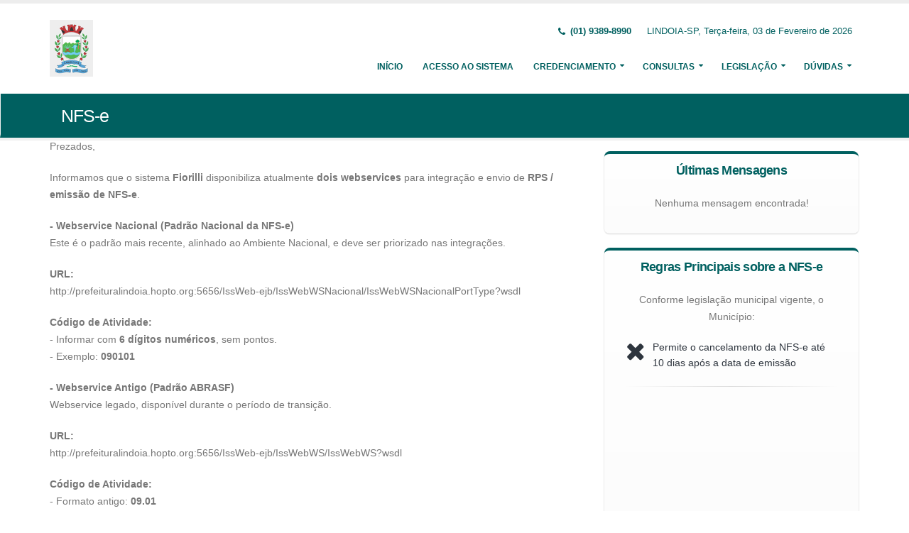

--- FILE ---
content_type: text/html;charset=UTF-8
request_url: http://prefeituralindoia.hopto.org:5656/issweb/home
body_size: 5685
content:
<!DOCTYPE html>
<html xmlns="http://www.w3.org/1999/xhtml"><head id="j_idt2">
            <meta charset="utf-8" />
            <meta http-equiv="X-UA-Compatible" content="IE=edge" />
            <meta name="description" content="Nota Fiscal de Serviços Eletrônica" />
            <meta name="author" content="Fiorilli SC Software LTDA" />
            <meta content="text/html; charset=UTF-8" http-equiv="Content-Type" />

            
            <meta name="viewport" content="width=device-width, initial-scale=1.0, maximum-scale=1.0, user-scalable=no" />
            <title>ISSWEB :: Área Administrativa</title>
            <link rel="shortcut icon" type="image/x-icon" href="/issweb/resources/imagens/fiorilli_verde.ico" /><link type="text/css" rel="stylesheet" href="/issweb/javax.faces.resource/theme.css.xhtml?ln=primefaces-fiorilli-verde" /><link type="text/css" rel="stylesheet" href="/issweb/javax.faces.resource/botoes.css.xhtml;jsessionid=mAHHyKCGNri5+GPXIq+TVj8J.undefined?ln=css" /><link type="text/css" rel="stylesheet" href="/issweb/javax.faces.resource/primefaces-fiorilli.css.xhtml;jsessionid=mAHHyKCGNri5+GPXIq+TVj8J.undefined?ln=css" /><link type="text/css" rel="stylesheet" href="/issweb/javax.faces.resource/bootstrap/css/bootstrap.min.css.xhtml;jsessionid=mAHHyKCGNri5+GPXIq+TVj8J.undefined?ln=vendor" /><link type="text/css" rel="stylesheet" href="/issweb/javax.faces.resource/font-awesome/css/font-awesome.css.xhtml;jsessionid=mAHHyKCGNri5+GPXIq+TVj8J.undefined?ln=vendor" /><link type="text/css" rel="stylesheet" href="/issweb/javax.faces.resource/magnific-popup/magnific-popup.css.xhtml;jsessionid=mAHHyKCGNri5+GPXIq+TVj8J.undefined?ln=vendor" /><link type="text/css" rel="stylesheet" href="/issweb/javax.faces.resource/theme.css.xhtml;jsessionid=mAHHyKCGNri5+GPXIq+TVj8J.undefined?ln=css" /><link type="text/css" rel="stylesheet" href="/issweb/javax.faces.resource/theme-elements.css.xhtml;jsessionid=mAHHyKCGNri5+GPXIq+TVj8J.undefined?ln=css" /><link type="text/css" rel="stylesheet" href="/issweb/javax.faces.resource/theme-animate.css.xhtml;jsessionid=mAHHyKCGNri5+GPXIq+TVj8J.undefined?ln=css" /><link type="text/css" rel="stylesheet" href="/issweb/javax.faces.resource/skins/default.css.xhtml;jsessionid=mAHHyKCGNri5+GPXIq+TVj8J.undefined?ln=css" /><link type="text/css" rel="stylesheet" href="/issweb/javax.faces.resource/theme-custom.css.xhtml;jsessionid=mAHHyKCGNri5+GPXIq+TVj8J.undefined?ln=css" /><script type="text/javascript" src="/issweb/javax.faces.resource/modernizr/modernizr.min.js.xhtml;jsessionid=mAHHyKCGNri5+GPXIq+TVj8J.undefined?ln=vendor"></script><link type="text/css" rel="stylesheet" href="/issweb/javax.faces.resource/components.css.xhtml;jsessionid=mAHHyKCGNri5+GPXIq+TVj8J.undefined?ln=primefaces&amp;v=6.2" /><script type="text/javascript" src="/issweb/javax.faces.resource/jquery/jquery.js.xhtml;jsessionid=mAHHyKCGNri5+GPXIq+TVj8J.undefined?ln=primefaces&amp;v=6.2"></script><script type="text/javascript" src="/issweb/javax.faces.resource/core.js.xhtml;jsessionid=mAHHyKCGNri5+GPXIq+TVj8J.undefined?ln=primefaces&amp;v=6.2"></script><script type="text/javascript" src="/issweb/javax.faces.resource/components.js.xhtml;jsessionid=mAHHyKCGNri5+GPXIq+TVj8J.undefined?ln=primefaces&amp;v=6.2"></script><script type="text/javascript" src="/issweb/javax.faces.resource/jquery/jquery-plugins.js.xhtml;jsessionid=mAHHyKCGNri5+GPXIq+TVj8J.undefined?ln=primefaces&amp;v=6.2"></script><script type="text/javascript">if(window.PrimeFaces){PrimeFaces.settings.locale='pt_BR';}</script>

        <link href="http://fonts.googleapis.com/css?family=Open+Sans:200,300,400,600,700,800%7CShadows+Into+Light" rel="stylesheet" type="text/css" />
        <link href="http://fonts.googleapis.com/css?family=Open+Sans+Condensed:200,300,400,600,700,800%7CShadows+Into+Light" rel="stylesheet" type="text/css" />
        <link href="http://fonts.googleapis.com/css?family=Open+Sans+Light:200,300,400,600,700,800%7CShadows+Into+Light" rel="stylesheet" type="text/css" /><script type="text/javascript" src="/issweb/javax.faces.resource/util.js.xhtml;jsessionid=mAHHyKCGNri5+GPXIq+TVj8J.undefined?ln=js"></script><script type="text/javascript" src="/issweb/javax.faces.resource/fiorilli-web-extension.js.xhtml;jsessionid=mAHHyKCGNri5+GPXIq+TVj8J.undefined?ln=js"></script><script type="text/javascript" src="/issweb/javax.faces.resource/locales_primefaces.js.xhtml;jsessionid=mAHHyKCGNri5+GPXIq+TVj8J.undefined?ln=js"></script></head><body>
        <div class="body">
            <header id="header" data-plugin-options="{&quot;stickyEnabled&quot;: true, &quot;stickyEnableOnBoxed&quot;: true, &quot;stickyEnableOnMobile&quot;: true, &quot;stickyStartAt&quot;: 57, &quot;stickySetTop&quot;: &quot;-57px&quot;, &quot;stickyChangeLogo&quot;: true}">
                <div class="header-body">
                    <div class="header-container container">
                        <div class="header-row">
                            <div class="header-column">
                                <div class="header-logo" style="max-width: 250px;"><a href="/issweb/home.xhtml;jsessionid=mAHHyKCGNri5+GPXIq+TVj8J.undefined" class="ui-link ui-widget">
                                        <img alt="IssWeb" height="80" data-sticky-height="40" data-sticky-top="45" style="max-width: 200px" src="/issweb/temp_images/logo.jpg" /></a>
                                </div>
                            </div>
                            <div class="header-column">
                                <div class="header-row">
                                    <nav class="header-nav-top">
                                        <ul class="nav nav-pills">
                                            <li class="hidden-xs">
                                                <span class="ws-nowrap font-weight-bold text-color-primary"><i class="fa fa-phone"></i> (01) 9389-8990</span>
                                            </li>
                                            <li class="hidden-xs">
                                                <span class="ws-nowrap text-color-primary">LINDOIA-SP,  Terça-feira, 03 de Fevereiro de 2026</span>
                                            </li>
                                        </ul>
                                    </nav>
                                </div>
                                <div class="header-row">
                                    <div class="header-nav">
                                        <button class="btn header-btn-collapse-nav botaoMenu" data-toggle="collapse" data-target=".header-nav-main">
                                            <i class="fa fa-bars"></i>
                                        </button>
                                        <div class="header-nav-main header-nav-main-effect-3 header-nav-main-sub-effect-3 collapse">
                                            <nav>
                                                <ul class="nav nav-pills" id="mainNav">
                                                    <li class="active" id="inicio"><a href="/issweb/home.xhtml;jsessionid=mAHHyKCGNri5+GPXIq+TVj8J.undefined" class="ui-link ui-widget" accesskey="h" title="Tela Inicial">
                                                            Início
                                                        </a>
                                                    </li>
                                                    <li id="acesso"><a href="/issweb/paginas/login;jsessionid=mAHHyKCGNri5+GPXIq+TVj8J.undefined" class="ui-link ui-widget" title="Acesso com senha ou certificado digital">
                                                            Acesso ao Sistema
                                                        </a>
                                                    </li>
                                                        <li class="dropdown" id="creden">
                                                            <a class="dropdown-toggle" href="#">
                                                                Credenciamento
                                                            </a>
                                                            <ul class="dropdown-menu">
                                                                <li>
                                                                </li>
                                                                <li><a id="linkCredenciamentoConvencional" href="/issweb/paginas/public/credenciamento/convencional;jsessionid=mAHHyKCGNri5+GPXIq+TVj8J.undefined" class="ui-link ui-widget" title="Contribuinte ativo, prestador de serviços, estabelecido neste Município, que emite nota fiscal de forma habitual">
                                                                        NFS-e Convencional
                                                                    </a>
                                                                </li>
                                                                <li><a id="linkCredenciamentoAvulso" href="/issweb/paginas/public/credenciamento/avulso;jsessionid=mAHHyKCGNri5+GPXIq+TVj8J.undefined" class="ui-link ui-widget" title="Contribuinte ativo, prestador de serviços, que emite nota fiscal com pouca frequência">
                                                                        NFS-e Avulsa
                                                                    </a>
                                                                </li>
                                                                <li><a id="linkCredenciamentoContribuintefora" href="/issweb/paginas/public/credenciamento/contribuintefora;jsessionid=mAHHyKCGNri5+GPXIq+TVj8J.undefined" class="ui-link ui-widget" title="Empresa estabelecida em outro Município que presta serviços no território deste Município">
                                                                        Prestador de Outro Município
                                                                    </a>
                                                                </li>
                                                                <li>
                                                                </li>
                                                                <li><a id="linkCredenciamentoTomador" href="/issweb/paginas/public/credenciamento/tomador;jsessionid=mAHHyKCGNri5+GPXIq+TVj8J.undefined" class="ui-link ui-widget" title="Pessoa física ou jurídica que é tomadora de serviços prestados neste Município">
                                                                        Tomador de Serviços
                                                                    </a>
                                                                </li>
                                                                <li>
                                                                </li>
                                                                <li>
                                                                </li>
                                                            </ul>
                                                        </li>
                                                        <li class="dropdown" id="consul">
                                                            <a class="dropdown-toggle" href="#">
                                                                Consultas
                                                            </a>
                                                            <ul class="dropdown-menu">
                                                                <li><a id="linkConsultarAutenticidade" href="/issweb/paginas/public/consulta/autenticidade;jsessionid=mAHHyKCGNri5+GPXIq+TVj8J.undefined" class="ui-link ui-widget">
                                                                        Autenticidade NFS-e
                                                                    </a>
                                                                </li>
                                                                <li><a id="linkConsultarPrestador" href="/issweb/paginas/public/consulta/prestador;jsessionid=mAHHyKCGNri5+GPXIq+TVj8J.undefined" class="ui-link ui-widget">
                                                                        Prestadores de Serviços
                                                                    </a>
                                                                </li>
                                                                <li><a id="linkConsultarRps" href="/issweb/paginas/public/consulta/rps;jsessionid=mAHHyKCGNri5+GPXIq+TVj8J.undefined" class="ui-link ui-widget">
                                                                        RPS (Recibo Provisório de Serviços)
                                                                    </a>
                                                                </li>
                                                                <li><a id="linkConsultarProtocolo" href="/issweb/paginas/public/consulta/protocolo;jsessionid=mAHHyKCGNri5+GPXIq+TVj8J.undefined" class="ui-link ui-widget">
                                                                        Protocolos
                                                                    </a>
                                                                </li>
                                                                <li>
                                                                </li>
                                                                <li><a id="linkConsultarAliquota" href="/issweb/paginas/public/consulta/aliquota;jsessionid=mAHHyKCGNri5+GPXIq+TVj8J.undefined" class="ui-link ui-widget">
                                                                        Atividades (LC 116/03 e CNAE)
                                                                    </a>
                                                                </li>
                                                                <li><a id="linkConsultarLoteRps" href="/issweb/paginas/public/consulta/loterps;jsessionid=mAHHyKCGNri5+GPXIq+TVj8J.undefined" class="ui-link ui-widget">
                                                                        Lote RPS (Recibo Provisório de Serviços)
                                                                    </a>
                                                                </li>
                                                                <li><a id="linkReciboRetencao" href="/issweb/paginas/public/consulta/reciboretencao;jsessionid=mAHHyKCGNri5+GPXIq+TVj8J.undefined" class="ui-link ui-widget">
                                                                        Recibo de Retenção
                                                                    </a>
                                                                </li>
                                                                <li>
                                                                </li>
                                                                <li>
                                                                </li>
                                                                <li><a id="linkValidarxml" href="/issweb/paginas/public/consulta/validarxml;jsessionid=mAHHyKCGNri5+GPXIq+TVj8J.undefined" class="ui-link ui-widget">
                                                                        Validar XML
                                                                    </a>
                                                                </li>
                                                            </ul>
                                                        </li>
                                                        <li class="dropdown" id="leg">
                                                            <a class="dropdown-toggle" href="#">
                                                                Legislação
                                                            </a>
                                                            <ul class="dropdown-menu menuscroll">
                                                                    <li>
                                                                        <a href="/issweb/temp/ISSWebCargaTributAriaNFS-e-Contribuintes.pdf" target="_blank">
                                                                            Orientação para preenchimento da carga tributária
                                                                        </a>
                                                                    </li>
                                                            </ul>
                                                        </li>
                                                        <li class="dropdown" id="duv">
                                                            <a class="dropdown-toggle" href="#">
                                                                Dúvidas
                                                            </a>
                                                            <ul class="dropdown-menu dropdown-menu-right">
                                                                <li><span id="pgManualCredenciamento">
                                                                        <a href="http://ftp.dcfiorilli.com.br/web/sia7/Manual/ManualISSWeb/Guia_Credenciamento_Consultas.pdf" target="_blank">Manual de Credenciamento
                                                                        </a></span>
                                                                </li>
                                                                    <li>
                                                                        <a href="/issweb/temp/Fiorilli - ISSWEB Principais Duvidas.pdf" target="_blank" title="Principais">Principais
                                                                        </a>
                                                                    </li>
                                                            </ul>
                                                        </li>
                                                </ul>
                                            </nav>
                                        </div>
                                    </div>
                                </div>
                            </div>
                        </div>
                    </div>
                </div>
            </header>

            <div role="main" class="main">
<form id="j_idt94" name="j_idt94" method="post" action="/issweb/home;jsessionid=mAHHyKCGNri5+GPXIq+TVj8J.undefined" enctype="application/x-www-form-urlencoded">
<input type="hidden" name="j_idt94" value="j_idt94" />

        <section class="page-header page-header-color page-header-primary pb-none">
            <div class="container">
                <div class="row">
                    <div class="left-wrapper pull-left">
                        <div class="col-md-12">
                            <h1 class="font-weight-light">NFS-e</h1>
                        </div>
                    </div>
                    <div class="right-wrapper pull-right">
                    </div>
                </div>
            </div>
        </section><input type="hidden" name="javax.faces.ViewState" id="javax.faces.ViewState" value="-5240360823243021957:-3667685571796754285" autocomplete="off" />
</form>
        <div class="container">
            <div class="row">
                
                <div class="col-xs-12 col-sm-12 col-md-7 col-lg-8 col-xl-10"><p>Prezados,</p>

<p>
Informamos que o sistema <strong>Fiorilli</strong> disponibiliza atualmente
<strong>dois webservices</strong> para integração e envio de
<strong>RPS / emissão de NFS-e</strong>.
</p>

<p>
<strong>- Webservice Nacional (Padrão Nacional da NFS-e)</strong><br>
Este é o padrão mais recente, alinhado ao Ambiente Nacional, e deve ser priorizado nas integrações.
</p>

<p>
<strong>URL:</strong><br>
http://prefeituralindoia.hopto.org:5656/IssWeb-ejb/IssWebWSNacional/IssWebWSNacionalPortType?wsdl
</p>

<p>
<strong>Código de Atividade:</strong><br>
- Informar com <strong>6 dígitos numéricos</strong>, sem pontos.<br>
- Exemplo: <strong>090101</strong>
</p>

<p>
<strong>- Webservice Antigo (Padrão ABRASF)</strong><br>
Webservice legado, disponível durante o período de transição.
</p>

<p>
<strong>URL:</strong><br>
http://prefeituralindoia.hopto.org:5656/IssWeb-ejb/IssWebWS/IssWebWS?wsdl
</p>

<p>
<strong>Código de Atividade:</strong><br>
- Formato antigo: <strong>09.01</strong><br>
- Novo formato: <strong>090101</strong>
</p>


<p>
<strong>- Webservice Homologação:</strong><br>
</p>

<p>
ABRASF:  http://fi1.fiorilli.com.br:5663/IssWeb-ejb/IssWebWS/IssWebWS?wsdl
</p>
<p>
NACIONAL: http://fi1.fiorilli.com.br:5663/IssWeb-ejb/IssWebWSNacional/IssWebWSNacionalPortType?wsdl
</p>

<p>
Instruções para Homologação:<br>
https://docs.fiorilli.com.br/issweb/sia7/homologacao-webservice.html
</p>


<p>
<strong>ATENÇÃO:</strong><br>
O padrão <strong>ABRASF será gradualmente descontinuado</strong>.
É necessária a adaptação dos sistemas para o
<strong>Webservice Nacional</strong>, evitando rejeições no envio das notas fiscais.
</p>
                </div>
                <div class="col-xs-12 col-sm-12 col-md-5 col-lg-4 col-xl-2">
                    <aside class="sidebar" id="sidebar" data-plugin-sticky="" data-plugin-options="{&quot;minWidth&quot;: 991, &quot;containerSelector&quot;: &quot;.container&quot;, &quot;padding&quot;: {&quot;top&quot;: 80, &quot;bottom&quot;: 20}}"><div class="featured-box featured-box-primary featured-box-effect-1">
                            <div class="box-content pt-xs">
                                <h4 class="mb-lg">
                                    <b>Últimas Mensagens</b>
                                </h4>
                                    <p>
                                        Nenhuma mensagem encontrada!
                                    </p>
                            </div></div><div class="featured-box featured-box-primary featured-box-effect-1">
                            <div class="box-content pt-xs">
                                <div class="mb-xlg">
                                    <h4 class="mb-lg">
                                        <b>Regras Principais sobre a NFS-e</b>
                                    </h4>
                                    <p>Conforme legislação municipal vigente, o Município:</p>
                                    <div class="row counters  counters-text-dark">
                                        <div class="col-xs-12">
                                            <div id="pgNfeCancelamento" style="text-align: left" class="counter appear-animation" data-appear-animation="fadeInUp">
                                                <p style="float: left" class="mr-sm"><i class="fa fa-remove"></i></p>Permite o cancelamento da NFS-e até 10 dias após a data de emissão 
                                                <hr />
                                            </div>
                                        </div>
                                        <div class="col-xs-12">
                                            <div id="pgNfeSubstituicao" style="text-align: left" class="counter appear-animation" data-appear-animation="fadeInUp">
                                                <p style="float: left" class="mr-sm"><i class="fa fa-refresh"></i></p>Permite a substituição da NFS-e até 10 dias após a data de emissão 
                                                <hr />
                                            </div>
                                        </div>
                                        <div class="col-xs-12">
                                            <div id="pgNfePrazo" style="text-align: left" class="counter appear-animation" data-appear-animation="fadeInUp">
                                                <p style="float: left" class="mr-sm"><i class="fa fa-history"></i></p>
                                                Exige que o RPS seja convertido em NFS-e em até
                                                20 dias
                                            </div>
                                        </div>
                                    </div>
                                </div>
                            </div></div><div class="featured-box featured-box-primary featured-box-effect-1">
                            <div class="box-content pt-xs">
                                <div class="mb-xlg">
                                    <h4 class="mb-lg">
                                        <b>Contribuintes Autorizados a emitir NFS-e</b>
                                    </h4>
                                    <div class="row">
                                        <div class="col-xs-12 col-md-6">
                                            <div class="counters counters-sm counters-text-dark">
                                                <div class="counter appear-animation" data-appear-animation="fadeInUp">
                                                    <i class="fa fa-user"></i>
                                                    <strong data-to="775">775</strong>
                                                    <label>Convencional
                                                    </label>
                                                </div>
                                            </div>
                                        </div>
                                        <div class="col-xs-12 col-md-6">
                                            <div class="counters counters-sm counters-text-dark">
                                                <div class="counter appear-animation" data-appear-animation="fadeInUp">
                                                    <i class="fa fa-group"></i>
                                                    <strong data-to="32">32</strong>
                                                    <label>Outros</label>
                                                </div>
                                            </div>
                                        </div>
                                    </div>
                                </div>
                                
                                <div class="mb-xlg">
                                    <h4 class="mb-lg">
                                        <b>NFS-e emitidas</b>
                                    </h4>
                                    <div class="row">
                                        <div class="col-xs-12 col-md-6">
                                            <div class="counters counters-sm counters-text-dark">
                                                <div class="counter appear-animation" data-appear-animation="fadeInUp">
                                                    <i class="fa fa-user"></i>
                                                    <strong data-to="100937">100937</strong>
                                                    <label>Convencional
                                                    </label>
                                                </div>
                                            </div>
                                        </div>
                                        <div class="col-xs-12 col-md-6">
                                            <div class="counters counters-sm counters-text-dark">
                                                <div class="counter appear-animation" data-appear-animation="fadeInUp">
                                                    <i class="fa fa-group"></i>
                                                    <strong data-to="103">103</strong>
                                                    <label>Outros</label>
                                                </div>
                                            </div>
                                        </div>
                                    </div>
                                    <hr />
                                    <div class="row mt-md">
                                        <div class="col-xs-12 col-md-6">
                                            <div class="counters counters-sm counters-text-dark">
                                                <div class="counter appear-animation" data-appear-animation="fadeInUp">
                                                    <i class="fa fa-calendar"></i>
                                                    <strong data-to="155">155</strong>
                                                    <label>Em Fevereiro</label>
                                                </div>
                                            </div>
                                        </div>
                                        <div class="col-xs-12 col-md-6">
                                            <div class="counters counters-sm counters-text-dark">
                                                <div class="counter appear-animation" data-appear-animation="fadeInUp">
                                                    <i class="fa fa-sun-o"></i>
                                                    <strong data-to="34">34</strong>
                                                    <label>Hoje</label>
                                                </div>
                                            </div>
                                        </div>
                                    </div>
                                </div>
                                
                                <div class="mb-xlg">
                                    <h4 class="mb-lg">
                                        <b>Notas fiscais declaradas</b>
                                    </h4>
                                    <div class="row mb-lg">
                                        <div class="col-xs-12 col-md-6">
                                            <div class="counters counters-sm counters-text-dark">
                                                <div class="counter appear-animation" data-appear-animation="fadeInUp">
                                                    <i class="fa fa-user"></i>
                                                    <strong data-to="7934">7934</strong>
                                                    <label>Tomador
                                                    </label>
                                                </div>
                                            </div>
                                        </div>
                                        <div class="col-xs-12 col-md-6">
                                            <div class="counters counters-sm counters-text-dark">
                                                <div class="counter appear-animation" data-appear-animation="fadeInUp">
                                                    <i class="fa fa-user"></i>
                                                    <strong data-to="543">543</strong>
                                                    <label>Prestador</label>
                                                </div>
                                            </div>
                                        </div>
                                    </div>
                                    <hr />
                                    <div class="row mt-md">
                                        <div class="col-xs-12 col-md-6">
                                            <div class="counters counters-sm counters-text-dark">
                                                <div class="counter appear-animation" data-appear-animation="fadeInUp">
                                                    <i class="fa fa-calendar"></i>
                                                    <strong data-to="36">36</strong>
                                                    <label>Em Fevereiro</label>
                                                </div>
                                            </div>
                                        </div>

                                        <div class="col-xs-12 col-md-6">
                                            <div class="counters counters-sm counters-text-dark">
                                                <div class="counter appear-animation" data-appear-animation="fadeInUp">
                                                    <i class="fa fa-sun-o"></i>
                                                    <strong data-to="5">5</strong>
                                                    <label>Hoje</label>
                                                </div>
                                            </div>
                                        </div>
                                    </div>
                                </div>
                                
                                <div class="mb-xlg">
                                    <h4 class="mb-lg">
                                        <b>Usuários autorizados a acessar o sistema</b>
                                    </h4>
                                    <div class="row">
                                        <div class="col-xs-12 col-md-6">
                                            <div class="counters counters-sm counters-text-dark">
                                                <div class="counter appear-animation" data-appear-animation="fadeInUp">
                                                    <i class="fa fa-user"></i>
                                                    <strong data-to="785">785</strong>
                                                    <label>Convencional
                                                    </label>
                                                </div>
                                            </div>
                                        </div>

                                        <div class="col-xs-12 col-md-6">
                                            <div class="counters counters-sm counters-text-dark">
                                                <div class="counter appear-animation" data-appear-animation="fadeInUp">
                                                    <i class="fa fa-group"></i>
                                                    <strong data-to="32">32</strong>
                                                    <label>Outros</label>
                                                </div>
                                            </div>
                                        </div>
                                    </div>
                                </div>
                                <div class="row">
                                    <div class="col-md-12" style="text-align: center"><span id="pgTempoAtualizacao">
                                            <p style="margin-bottom: -10px;font-size: 10px;">
                                                Tempo de Atualização: 60 minutos</p></span>
                                        <p style="font-size: 10px;">Última atualização:
                                            03/02/2026 15:00</p>
                                    </div>
                                </div>
                            </div></div>
                    </aside>
                </div>
            </div>
        </div>
            </div>

            <footer class="short p-none m-none pt-sm mt-sm" id="footer">
                <div class="footer-copyright">
                    <div class="container">
                        <div class="row">
                            <div class="col-xs-4 col-sm-3 col-md-2 col-lg-2 col-xl-1"><a href="/issweb/home.xhtml;jsessionid=mAHHyKCGNri5+GPXIq+TVj8J.undefined" class="ui-link ui-widget logo"><img src="/issweb/javax.faces.resource/logo_footer.png.xhtml;jsessionid=mAHHyKCGNri5+GPXIq+TVj8J.undefined?ln=imagens" height="32" /></a>
                                <span class="text-color-light text-xs">v. 3.7.2</span>
                            </div>
                            <div class="col-xs-8 col-sm-9 col-md-10 col-lg-10 col-xl-11">
                                <a href="http://www.fiorilli.com.br" target="_blank" style="color: #555 !important;">Fiorilli Sociedade Civil Software LTDA
                                </a>
                                <p class="text-primary">&copy; Copyright 2012-2026. Todos os Direitos Reservados.
                                </p>
                            </div>
                        </div>
                    </div>
                </div>
            </footer>
        </div><div id="j_idt164"></div><script id="j_idt164_s" type="text/javascript">$(function(){PrimeFaces.cw("AjaxStatus","widget_j_idt164",{id:"j_idt164",start:function(){PF('statusDialog').show();},success:function(){PF('statusDialog').hide();}});});</script><span id="msgGrowl"></span><script id="msgGrowl_s" type="text/javascript">$(function(){PrimeFaces.cw("Growl","messageGrowl",{id:"msgGrowl",sticky:false,life:5000,escape:false,keepAlive:false,msgs:[]});});</script><div id="dStatus" class="ui-dialog ui-widget ui-widget-content ui-corner-all ui-shadow ui-hidden-container"><div class="ui-dialog-content ui-widget-content"><img src="/issweb/javax.faces.resource/ajax_loader.gif.xhtml;jsessionid=mAHHyKCGNri5+GPXIq+TVj8J.undefined?ln=imagens" />
            <span class="font-weight-bold text-color-primary">
                    Por Favor, aguarde...
                </span></div></div><script id="dStatus_s" type="text/javascript">$(function(){PrimeFaces.cw("Dialog","statusDialog",{id:"dStatus",draggable:false,resizable:false,modal:true,width:"230",appendTo:"@(body)"});});</script><script id="j_idt167_s" type="text/javascript">$(function(){PrimeFaces.cw("ConfirmDialog","widget_j_idt167",{id:"j_idt167",global:true});});</script><div id="j_idt167" class="ui-confirm-dialog ui-dialog ui-widget ui-widget-content ui-corner-all ui-shadow ui-hidden-container"><div class="ui-dialog-titlebar ui-widget-header ui-helper-clearfix ui-corner-top"><span id="j_idt167_title" class="ui-dialog-title"></span><a href="#" class="ui-dialog-titlebar-icon ui-dialog-titlebar-close ui-corner-all" aria-label="Close"><span class="ui-icon ui-icon-closethick"></span></a></div><div class="ui-dialog-content ui-widget-content"><span class="ui-icon ui-confirm-dialog-severity"></span><span class="ui-confirm-dialog-message"></span></div><div class="ui-dialog-buttonpane ui-dialog-footer ui-widget-content ui-helper-clearfix"><button id="j_idt168" name="j_idt168" class="ui-button ui-widget ui-state-default ui-corner-all ui-button-text-icon-left ui-confirmdialog-yes" type="button"><span class="ui-button-icon-left ui-icon ui-c confirmar"></span><span class="ui-button-text ui-c">Sim</span></button><script id="j_idt168_s" type="text/javascript">PrimeFaces.cw("CommandButton","widget_j_idt168",{id:"j_idt168"});</script><button id="j_idt169" name="j_idt169" class="ui-button ui-widget ui-state-default ui-corner-all ui-button-text-icon-left ui-confirmdialog-no" type="button"><span class="ui-button-icon-left ui-icon ui-c cancelar"></span><span class="ui-button-text ui-c">Não</span></button><script id="j_idt169_s" type="text/javascript">PrimeFaces.cw("CommandButton","widget_j_idt169",{id:"j_idt169"});</script></div></div><script type="text/javascript" src="/issweb/javax.faces.resource/jquery.appear/jquery.appear.min.js.xhtml;jsessionid=mAHHyKCGNri5+GPXIq+TVj8J.undefined?ln=vendor"></script><script type="text/javascript" src="/issweb/javax.faces.resource/jquery.easing/jquery.easing.min.js.xhtml;jsessionid=mAHHyKCGNri5+GPXIq+TVj8J.undefined?ln=vendor"></script><script type="text/javascript" src="/issweb/javax.faces.resource/bootstrap/js/bootstrap.min.js.xhtml;jsessionid=mAHHyKCGNri5+GPXIq+TVj8J.undefined?ln=vendor"></script><script type="text/javascript" src="/issweb/javax.faces.resource/common/common.min.js.xhtml;jsessionid=mAHHyKCGNri5+GPXIq+TVj8J.undefined?ln=vendor"></script><script type="text/javascript" src="/issweb/javax.faces.resource/jquery.lazyload/jquery.lazyload.min.js.xhtml;jsessionid=mAHHyKCGNri5+GPXIq+TVj8J.undefined?ln=vendor"></script><script type="text/javascript" src="/issweb/javax.faces.resource/magnific-popup/magnific-popup.js.xhtml;jsessionid=mAHHyKCGNri5+GPXIq+TVj8J.undefined?ln=vendor"></script><script type="text/javascript" src="/issweb/javax.faces.resource/isotope/jquery.isotope.min.js.xhtml;jsessionid=mAHHyKCGNri5+GPXIq+TVj8J.undefined?ln=vendor"></script><script type="text/javascript" src="/issweb/javax.faces.resource/theme.js.xhtml;jsessionid=mAHHyKCGNri5+GPXIq+TVj8J.undefined?ln=js"></script><script type="text/javascript" src="/issweb/javax.faces.resource/theme.custom.js.xhtml;jsessionid=mAHHyKCGNri5+GPXIq+TVj8J.undefined?ln=js"></script><script type="text/javascript" src="/issweb/javax.faces.resource/theme.init.js.xhtml;jsessionid=mAHHyKCGNri5+GPXIq+TVj8J.undefined?ln=js"></script></body>
</html>